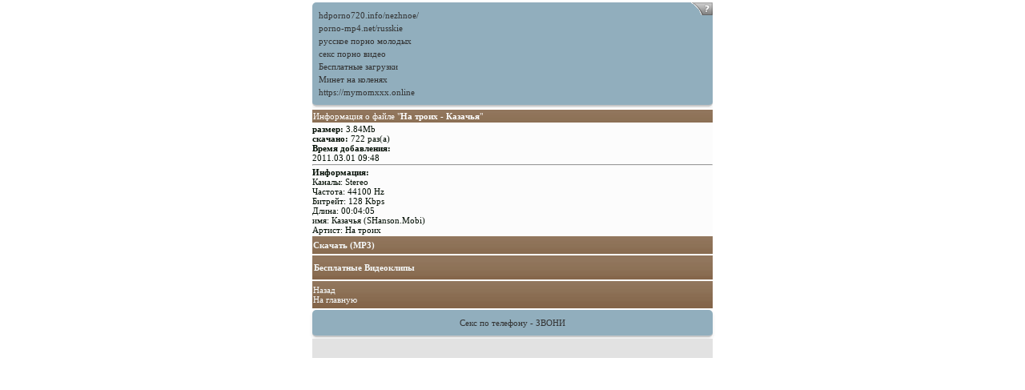

--- FILE ---
content_type: text/css
request_url: http://shanson.mobi/muz/wapdiz.css
body_size: 645
content:
body{ font-family: Verdana;
font-size: small;
background-color: #FFFFFF;
color: #7F632A;
margin: auto;
max-width: 500px;
margin-top: 1px;
font-size: 11px }

.buttom {
color : #ffffff;
background-color : #74521e;
}
head {
	background-color: #fcfcfc;
	text-align: center;
}
.enter {
color : #826347;
background-color : #f8f8f8;
}
.ik {
background-color : #e3e2dd;
color : #00254a;
}
.iblock {
background: url(/shanso.gif) repeat-x top left #826347; padding: 5px 1px; margin: 2px 0; font-size: 11px; color: #f6f6fb;
}
.mblock {background: url(/shanso.gif) repeat-x top left #826347; padding: 2px 1px; margin: 2px 0; font-size: 11px; color: #fff;
}

.sap {background: url(/shanso.gif) repeat-x top left #826347; padding: 2px 1px; margin: 2px 0; font-size: 11px; color: #fff;
}
.nevs {background: url(/shanso.gif) repeat-x top left #826347; padding: 0px 0px; margin: 0px 0; font-size: 11px; color: #fff;
}
.mainzag {
background-color : #e2e2e2;
color : #000d02;
}
img {
position : relative;
top : 1px;
margin : -1px;
margin-right : 1px;
}
.row {
background-color : #fcfcfc;
color : #000d02;
}
.hr {
background-color : #004080;
padding : 0;
margin : 2px 0 2px 0;
}
.hrclass {
background-color : #004080;
}
a, a:visited {
font-size: 11px;
color : #f6f9fa;
text-decoration : none;
}
a:active {
color : #004080;
text-decoration : none;
}
a:hover {
color : #fff;
text-decoration : none;
font-weight : bold;
}
form {
margin : 0;
}
textarea {
width : 95%;
}
.yes {
color : #b58437;
}
.no {
font-weight : bold;
color : #d70000;
}
.self {
font-weight : bold;
color : #3333dd;
}
.row a, .mainzag a {
color : #000405;
text-decoration : none;
}
table,td,th{
border: 1px solid #000033;
}
div.sub {background: url(/shanson.gif) repeat-x top left #826347; padding: 2px 1px; margin: 2px 0; font-size: 11px; color: #fff; text-align: center;}

div.main {
	text-align: left;
}

div.dark {
	background-color: #fcfcfc;
}

div.light {
	background-color: #e2e2e2;
}

div.head {
	background-color: #fcfcfc;
	text-align: center;
}
